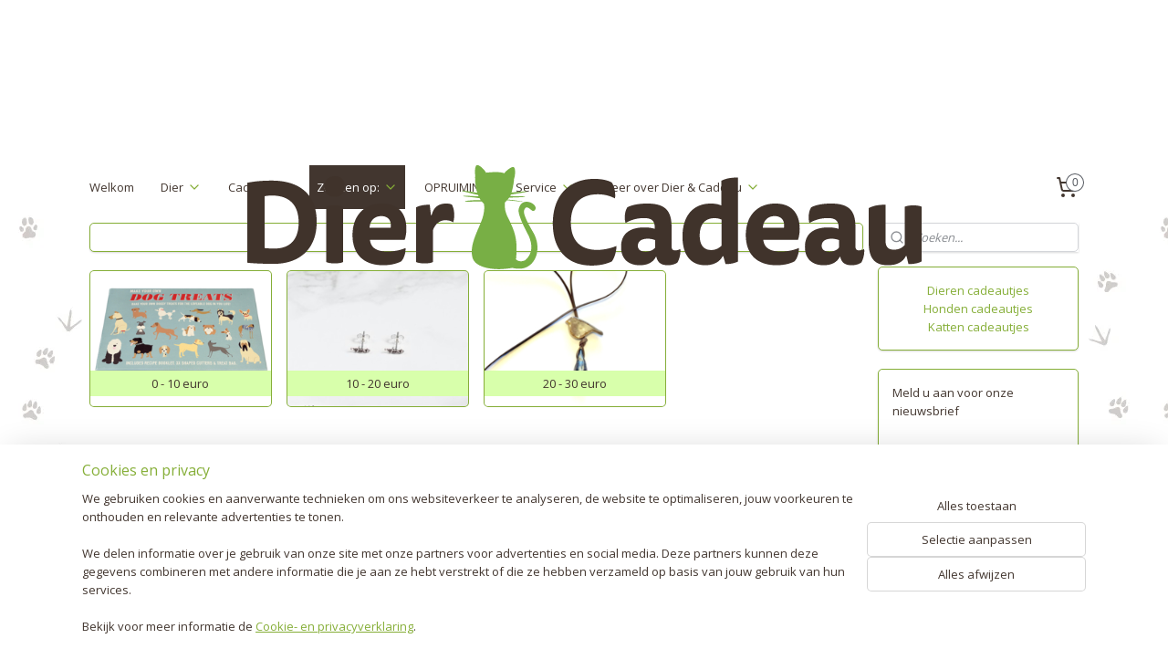

--- FILE ---
content_type: text/html; charset=UTF-8
request_url: https://www.dier-cadeau.nl/c-5806112/prijs/
body_size: 16202
content:
<!DOCTYPE html>
<!--[if lt IE 7]>
<html lang="nl"
      class="no-js lt-ie9 lt-ie8 lt-ie7 secure"> <![endif]-->
<!--[if IE 7]>
<html lang="nl"
      class="no-js lt-ie9 lt-ie8 is-ie7 secure"> <![endif]-->
<!--[if IE 8]>
<html lang="nl"
      class="no-js lt-ie9 is-ie8 secure"> <![endif]-->
<!--[if gt IE 8]><!-->
<html lang="nl" class="no-js secure">
<!--<![endif]-->
<head prefix="og: http://ogp.me/ns#">
    <meta http-equiv="Content-Type" content="text/html; charset=UTF-8"/>

    <title>Prijs | Dier &amp; Cadeau</title>
    <meta name="robots" content="noarchive"/>
    <meta name="robots" content="index,follow,noodp,noydir"/>
    
    <meta name="verify-v1" content="PTs5rQ32t0FXZ_zSKgeO1EtN7VQ55437si_RnIpz-Yw"/>
        <meta name="google-site-verification" content="PTs5rQ32t0FXZ_zSKgeO1EtN7VQ55437si_RnIpz-Yw"/>
    <meta name="viewport" content="width=device-width, initial-scale=1.0"/>
    <meta name="revisit-after" content="1 days"/>
    <meta name="generator" content="Mijnwebwinkel"/>
    <meta name="web_author" content="https://www.mijnwebwinkel.nl/"/>

    

    <meta property="og:site_name" content="Dier &amp; Cadeau"/>

    <meta property="og:title" content="Prijs"/>
    <meta property="og:description" content=""/>
    <meta property="og:type" content="website"/>
    <meta property="og:url" content="https://www.dier-cadeau.nl/c-5806112/prijs/"/>

    <link rel="preload" as="style" href="https://static.myonlinestore.eu/assets/../js/fancybox/jquery.fancybox.css?20260114074236"
          onload="this.onload=null;this.rel='stylesheet'">
    <noscript>
        <link rel="stylesheet" href="https://static.myonlinestore.eu/assets/../js/fancybox/jquery.fancybox.css?20260114074236">
    </noscript>

    <link rel="stylesheet" type="text/css" href="https://asset.myonlinestore.eu/8SLpMwK1L3iL2h149zzCrBBWwj44DY9.css"/>

    <link rel="preload" as="style" href="https://static.myonlinestore.eu/assets/../fonts/fontawesome-6.4.2/css/fontawesome.min.css?20260114074236"
          onload="this.onload=null;this.rel='stylesheet'">
    <link rel="preload" as="style" href="https://static.myonlinestore.eu/assets/../fonts/fontawesome-6.4.2/css/solid.min.css?20260114074236"
          onload="this.onload=null;this.rel='stylesheet'">
    <link rel="preload" as="style" href="https://static.myonlinestore.eu/assets/../fonts/fontawesome-6.4.2/css/brands.min.css?20260114074236"
          onload="this.onload=null;this.rel='stylesheet'">
    <link rel="preload" as="style" href="https://static.myonlinestore.eu/assets/../fonts/fontawesome-6.4.2/css/v4-shims.min.css?20260114074236"
          onload="this.onload=null;this.rel='stylesheet'">
    <noscript>
        <link rel="stylesheet" href="https://static.myonlinestore.eu/assets/../fonts/font-awesome-4.1.0/css/font-awesome.4.1.0.min.css?20260114074236">
    </noscript>

    <link rel="preconnect" href="https://static.myonlinestore.eu/" crossorigin />
    <link rel="dns-prefetch" href="https://static.myonlinestore.eu/" />
    <link rel="preconnect" href="https://cdn.myonlinestore.eu" crossorigin />
    <link rel="dns-prefetch" href="https://cdn.myonlinestore.eu" />

    <script type="text/javascript" src="https://static.myonlinestore.eu/assets/../js/modernizr.js?20260114074236"></script>
        
    <link rel="canonical" href="https://www.dier-cadeau.nl/c-5806112/prijs/"/>
    <link rel="icon" type="image/x-icon" href="https://cdn.myonlinestore.eu/948b36b3-6be1-11e9-a722-44a8421b9960/favicon.ico?t=1768760691"
              />
    <script>
        var _rollbarConfig = {
        accessToken: 'd57a2075769e4401ab611d78421f1c89',
        captureUncaught: false,
        captureUnhandledRejections: false,
        verbose: false,
        payload: {
            environment: 'prod',
            person: {
                id: 441595,
            },
            ignoredMessages: [
                'request aborted',
                'network error',
                'timeout'
            ]
        },
        reportLevel: 'error'
    };
    // Rollbar Snippet
    !function(r){var e={};function o(n){if(e[n])return e[n].exports;var t=e[n]={i:n,l:!1,exports:{}};return r[n].call(t.exports,t,t.exports,o),t.l=!0,t.exports}o.m=r,o.c=e,o.d=function(r,e,n){o.o(r,e)||Object.defineProperty(r,e,{enumerable:!0,get:n})},o.r=function(r){"undefined"!=typeof Symbol&&Symbol.toStringTag&&Object.defineProperty(r,Symbol.toStringTag,{value:"Module"}),Object.defineProperty(r,"__esModule",{value:!0})},o.t=function(r,e){if(1&e&&(r=o(r)),8&e)return r;if(4&e&&"object"==typeof r&&r&&r.__esModule)return r;var n=Object.create(null);if(o.r(n),Object.defineProperty(n,"default",{enumerable:!0,value:r}),2&e&&"string"!=typeof r)for(var t in r)o.d(n,t,function(e){return r[e]}.bind(null,t));return n},o.n=function(r){var e=r&&r.__esModule?function(){return r.default}:function(){return r};return o.d(e,"a",e),e},o.o=function(r,e){return Object.prototype.hasOwnProperty.call(r,e)},o.p="",o(o.s=0)}([function(r,e,o){var n=o(1),t=o(4);_rollbarConfig=_rollbarConfig||{},_rollbarConfig.rollbarJsUrl=_rollbarConfig.rollbarJsUrl||"https://cdnjs.cloudflare.com/ajax/libs/rollbar.js/2.14.4/rollbar.min.js",_rollbarConfig.async=void 0===_rollbarConfig.async||_rollbarConfig.async;var a=n.setupShim(window,_rollbarConfig),l=t(_rollbarConfig);window.rollbar=n.Rollbar,a.loadFull(window,document,!_rollbarConfig.async,_rollbarConfig,l)},function(r,e,o){var n=o(2);function t(r){return function(){try{return r.apply(this,arguments)}catch(r){try{console.error("[Rollbar]: Internal error",r)}catch(r){}}}}var a=0;function l(r,e){this.options=r,this._rollbarOldOnError=null;var o=a++;this.shimId=function(){return o},"undefined"!=typeof window&&window._rollbarShims&&(window._rollbarShims[o]={handler:e,messages:[]})}var i=o(3),s=function(r,e){return new l(r,e)},d=function(r){return new i(s,r)};function c(r){return t(function(){var e=Array.prototype.slice.call(arguments,0),o={shim:this,method:r,args:e,ts:new Date};window._rollbarShims[this.shimId()].messages.push(o)})}l.prototype.loadFull=function(r,e,o,n,a){var l=!1,i=e.createElement("script"),s=e.getElementsByTagName("script")[0],d=s.parentNode;i.crossOrigin="",i.src=n.rollbarJsUrl,o||(i.async=!0),i.onload=i.onreadystatechange=t(function(){if(!(l||this.readyState&&"loaded"!==this.readyState&&"complete"!==this.readyState)){i.onload=i.onreadystatechange=null;try{d.removeChild(i)}catch(r){}l=!0,function(){var e;if(void 0===r._rollbarDidLoad){e=new Error("rollbar.js did not load");for(var o,n,t,l,i=0;o=r._rollbarShims[i++];)for(o=o.messages||[];n=o.shift();)for(t=n.args||[],i=0;i<t.length;++i)if("function"==typeof(l=t[i])){l(e);break}}"function"==typeof a&&a(e)}()}}),d.insertBefore(i,s)},l.prototype.wrap=function(r,e,o){try{var n;if(n="function"==typeof e?e:function(){return e||{}},"function"!=typeof r)return r;if(r._isWrap)return r;if(!r._rollbar_wrapped&&(r._rollbar_wrapped=function(){o&&"function"==typeof o&&o.apply(this,arguments);try{return r.apply(this,arguments)}catch(o){var e=o;throw e&&("string"==typeof e&&(e=new String(e)),e._rollbarContext=n()||{},e._rollbarContext._wrappedSource=r.toString(),window._rollbarWrappedError=e),e}},r._rollbar_wrapped._isWrap=!0,r.hasOwnProperty))for(var t in r)r.hasOwnProperty(t)&&(r._rollbar_wrapped[t]=r[t]);return r._rollbar_wrapped}catch(e){return r}};for(var p="log,debug,info,warn,warning,error,critical,global,configure,handleUncaughtException,handleAnonymousErrors,handleUnhandledRejection,captureEvent,captureDomContentLoaded,captureLoad".split(","),u=0;u<p.length;++u)l.prototype[p[u]]=c(p[u]);r.exports={setupShim:function(r,e){if(r){var o=e.globalAlias||"Rollbar";if("object"==typeof r[o])return r[o];r._rollbarShims={},r._rollbarWrappedError=null;var a=new d(e);return t(function(){e.captureUncaught&&(a._rollbarOldOnError=r.onerror,n.captureUncaughtExceptions(r,a,!0),e.wrapGlobalEventHandlers&&n.wrapGlobals(r,a,!0)),e.captureUnhandledRejections&&n.captureUnhandledRejections(r,a,!0);var t=e.autoInstrument;return!1!==e.enabled&&(void 0===t||!0===t||"object"==typeof t&&t.network)&&r.addEventListener&&(r.addEventListener("load",a.captureLoad.bind(a)),r.addEventListener("DOMContentLoaded",a.captureDomContentLoaded.bind(a))),r[o]=a,a})()}},Rollbar:d}},function(r,e){function o(r,e,o){if(e.hasOwnProperty&&e.hasOwnProperty("addEventListener")){for(var n=e.addEventListener;n._rollbarOldAdd&&n.belongsToShim;)n=n._rollbarOldAdd;var t=function(e,o,t){n.call(this,e,r.wrap(o),t)};t._rollbarOldAdd=n,t.belongsToShim=o,e.addEventListener=t;for(var a=e.removeEventListener;a._rollbarOldRemove&&a.belongsToShim;)a=a._rollbarOldRemove;var l=function(r,e,o){a.call(this,r,e&&e._rollbar_wrapped||e,o)};l._rollbarOldRemove=a,l.belongsToShim=o,e.removeEventListener=l}}r.exports={captureUncaughtExceptions:function(r,e,o){if(r){var n;if("function"==typeof e._rollbarOldOnError)n=e._rollbarOldOnError;else if(r.onerror){for(n=r.onerror;n._rollbarOldOnError;)n=n._rollbarOldOnError;e._rollbarOldOnError=n}e.handleAnonymousErrors();var t=function(){var o=Array.prototype.slice.call(arguments,0);!function(r,e,o,n){r._rollbarWrappedError&&(n[4]||(n[4]=r._rollbarWrappedError),n[5]||(n[5]=r._rollbarWrappedError._rollbarContext),r._rollbarWrappedError=null);var t=e.handleUncaughtException.apply(e,n);o&&o.apply(r,n),"anonymous"===t&&(e.anonymousErrorsPending+=1)}(r,e,n,o)};o&&(t._rollbarOldOnError=n),r.onerror=t}},captureUnhandledRejections:function(r,e,o){if(r){"function"==typeof r._rollbarURH&&r._rollbarURH.belongsToShim&&r.removeEventListener("unhandledrejection",r._rollbarURH);var n=function(r){var o,n,t;try{o=r.reason}catch(r){o=void 0}try{n=r.promise}catch(r){n="[unhandledrejection] error getting `promise` from event"}try{t=r.detail,!o&&t&&(o=t.reason,n=t.promise)}catch(r){}o||(o="[unhandledrejection] error getting `reason` from event"),e&&e.handleUnhandledRejection&&e.handleUnhandledRejection(o,n)};n.belongsToShim=o,r._rollbarURH=n,r.addEventListener("unhandledrejection",n)}},wrapGlobals:function(r,e,n){if(r){var t,a,l="EventTarget,Window,Node,ApplicationCache,AudioTrackList,ChannelMergerNode,CryptoOperation,EventSource,FileReader,HTMLUnknownElement,IDBDatabase,IDBRequest,IDBTransaction,KeyOperation,MediaController,MessagePort,ModalWindow,Notification,SVGElementInstance,Screen,TextTrack,TextTrackCue,TextTrackList,WebSocket,WebSocketWorker,Worker,XMLHttpRequest,XMLHttpRequestEventTarget,XMLHttpRequestUpload".split(",");for(t=0;t<l.length;++t)r[a=l[t]]&&r[a].prototype&&o(e,r[a].prototype,n)}}}},function(r,e){function o(r,e){this.impl=r(e,this),this.options=e,function(r){for(var e=function(r){return function(){var e=Array.prototype.slice.call(arguments,0);if(this.impl[r])return this.impl[r].apply(this.impl,e)}},o="log,debug,info,warn,warning,error,critical,global,configure,handleUncaughtException,handleAnonymousErrors,handleUnhandledRejection,_createItem,wrap,loadFull,shimId,captureEvent,captureDomContentLoaded,captureLoad".split(","),n=0;n<o.length;n++)r[o[n]]=e(o[n])}(o.prototype)}o.prototype._swapAndProcessMessages=function(r,e){var o,n,t;for(this.impl=r(this.options);o=e.shift();)n=o.method,t=o.args,this[n]&&"function"==typeof this[n]&&("captureDomContentLoaded"===n||"captureLoad"===n?this[n].apply(this,[t[0],o.ts]):this[n].apply(this,t));return this},r.exports=o},function(r,e){r.exports=function(r){return function(e){if(!e&&!window._rollbarInitialized){for(var o,n,t=(r=r||{}).globalAlias||"Rollbar",a=window.rollbar,l=function(r){return new a(r)},i=0;o=window._rollbarShims[i++];)n||(n=o.handler),o.handler._swapAndProcessMessages(l,o.messages);window[t]=n,window._rollbarInitialized=!0}}}}]);
    // End Rollbar Snippet
    </script>
    <script defer type="text/javascript" src="https://static.myonlinestore.eu/assets/../js/jquery.min.js?20260114074236"></script><script defer type="text/javascript" src="https://static.myonlinestore.eu/assets/../js/mww/shop.js?20260114074236"></script><script defer type="text/javascript" src="https://static.myonlinestore.eu/assets/../js/mww/shop/category.js?20260114074236"></script><script defer type="text/javascript" src="https://static.myonlinestore.eu/assets/../js/fancybox/jquery.fancybox.pack.js?20260114074236"></script><script defer type="text/javascript" src="https://static.myonlinestore.eu/assets/../js/fancybox/jquery.fancybox-thumbs.js?20260114074236"></script><script defer type="text/javascript" src="https://static.myonlinestore.eu/assets/../js/mww/image.js?20260114074236"></script><script defer type="text/javascript" src="https://static.myonlinestore.eu/assets/../js/mww/navigation.js?20260114074236"></script><script defer type="text/javascript" src="https://static.myonlinestore.eu/assets/../js/delay.js?20260114074236"></script><script defer type="text/javascript" src="https://static.myonlinestore.eu/assets/../js/mww/ajax.js?20260114074236"></script><script defer type="text/javascript" src="https://static.myonlinestore.eu/assets/../js/foundation/foundation.min.js?20260114074236"></script><script defer type="text/javascript" src="https://static.myonlinestore.eu/assets/../js/foundation/foundation/foundation.topbar.js?20260114074236"></script><script defer type="text/javascript" src="https://static.myonlinestore.eu/assets/../js/foundation/foundation/foundation.tooltip.js?20260114074236"></script><script defer type="text/javascript" src="https://static.myonlinestore.eu/assets/../js/mww/deferred.js?20260114074236"></script>
        <script src="https://static.myonlinestore.eu/assets/webpack/bootstrapper.ce10832e.js"></script>
    
    <script src="https://static.myonlinestore.eu/assets/webpack/vendor.85ea91e8.js" defer></script><script src="https://static.myonlinestore.eu/assets/webpack/main.c5872b2c.js" defer></script>
    
    <script src="https://static.myonlinestore.eu/assets/webpack/webcomponents.377dc92a.js" defer></script>
    
    <script src="https://static.myonlinestore.eu/assets/webpack/render.8395a26c.js" defer></script>

    <script>
        window.bootstrapper.add(new Strap('marketingScripts', []));
    </script>
        <script>
  window.dataLayer = window.dataLayer || [];

  function gtag() {
    dataLayer.push(arguments);
  }

    gtag(
    "consent",
    "default",
    {
      "ad_storage": "denied",
      "ad_user_data": "denied",
      "ad_personalization": "denied",
      "analytics_storage": "denied",
      "security_storage": "granted",
      "personalization_storage": "denied",
      "functionality_storage": "denied",
    }
  );

  gtag("js", new Date());
  gtag("config", 'G-HSRC51ENF9', { "groups": "myonlinestore" });gtag("config", 'G-9PYX588KE3');</script>
<script async src="https://www.googletagmanager.com/gtag/js?id=G-HSRC51ENF9"></script>
        <script>
        
    </script>
        
<script>
    var marketingStrapId = 'marketingScripts'
    var marketingScripts = window.bootstrapper.use(marketingStrapId);

    if (marketingScripts === null) {
        marketingScripts = [];
    }

        marketingScripts.push({
        inline: `!function (f, b, e, v, n, t, s) {
        if (f.fbq) return;
        n = f.fbq = function () {
            n.callMethod ?
                n.callMethod.apply(n, arguments) : n.queue.push(arguments)
        };
        if (!f._fbq) f._fbq = n;
        n.push = n;
        n.loaded = !0;
        n.version = '2.0';
        n.agent = 'plmyonlinestore';
        n.queue = [];
        t = b.createElement(e);
        t.async = !0;
    t.src = v;
    s = b.getElementsByTagName(e)[0];
    s.parentNode.insertBefore(t, s)
    }(window, document, 'script', 'https://connect.facebook.net/en_US/fbevents.js');

    fbq('init', '1201154053966670');
    fbq('track', 'PageView');
    `,
    });
    
    window.bootstrapper.update(new Strap(marketingStrapId, marketingScripts));
</script>
    <noscript>
        <style>ul.products li {
                opacity: 1 !important;
            }</style>
    </noscript>

            <script>
                (function (w, d, s, l, i) {
            w[l] = w[l] || [];
            w[l].push({
                'gtm.start':
                    new Date().getTime(), event: 'gtm.js'
            });
            var f = d.getElementsByTagName(s)[0],
                j = d.createElement(s), dl = l != 'dataLayer' ? '&l=' + l : '';
            j.async = true;
            j.src =
                'https://www.googletagmanager.com/gtm.js?id=' + i + dl;
            f.parentNode.insertBefore(j, f);
        })(window, document, 'script', 'dataLayer', 'GTM-MSQ3L6L');
            </script>

</head>
<body    class="lang-nl_NL layout-width-1100 twoColumn">

    <noscript>
                    <iframe src="https://www.googletagmanager.com/ns.html?id=GTM-MSQ3L6L" height="0" width="0"
                    style="display:none;visibility:hidden"></iframe>
            </noscript>


<header>
    <a tabindex="0" id="skip-link" class="button screen-reader-text" href="#content">Spring naar de hoofdtekst</a>
</header>


<div id="react_element__filter"></div>

<div class="site-container">
    <div class="inner-wrap">
                    <nav class="tab-bar mobile-navigation custom-topbar ">
    <section class="left-button" style="display: none;">
        <a class="mobile-nav-button"
           href="#" data-react-trigger="mobile-navigation-toggle">
                <div   
    aria-hidden role="img"
    class="icon icon--sf-menu
        "
    >
    <svg><use xlink:href="#sf-menu"></use></svg>
    </div>
&#160;
                <span>Menu</span>        </a>
    </section>
    <section class="title-section">
        <span class="title">Dier &amp; Cadeau</span>
    </section>
    <section class="right-button">

                                    
        <a href="/cart/" class="cart-icon hidden">
                <div   
    aria-hidden role="img"
    class="icon icon--sf-shopping-cart
        "
    >
    <svg><use xlink:href="#sf-shopping-cart"></use></svg>
    </div>
            <span class="cart-count" style="display: none"></span>
        </a>
    </section>
</nav>
        
        
        <div class="bg-container custom-css-container"             data-active-language="nl"
            data-current-date="18-01-2026"
            data-category-id="5806112"
            data-article-id="unknown"
            data-article-category-id="unknown"
            data-article-name="unknown"
        >
            <noscript class="no-js-message">
                <div class="inner">
                    Javascript is uitgeschakeld.


Zonder Javascript is het niet mogelijk bestellingen te plaatsen in deze webwinkel en zijn een aantal functionaliteiten niet beschikbaar.
                </div>
            </noscript>

            <div id="header">
                <div id="react_root"><!-- --></div>
                <div
                    class="header-bar-top">
                                                
<div class="row header-bar-inner" data-bar-position="top" data-options="sticky_on: [medium, large]; is_hover: true; scrolltop: true;" data-topbar>
    <section class="top-bar-section">
            </section>
</div>

                                    </div>

                

        
                
            

<sf-header-image
    class="web-component"
    header-element-height="133px"
    align="center"
    store-name="Dier &amp; Cadeau"
    store-url="https://www.dier-cadeau.nl/"
    background-image-url=""
    mobile-background-image-url=""
    logo-custom-width=""
    logo-custom-height=""
    page-column-width="1100"
    style="
        height: 133px;

        --background-color: #FFFFFF;
        --background-height: 133px;
        --background-aspect-ratio: 1;
        --scaling-background-aspect-ratio: 2.75;
        --mobile-background-height: 0px;
        --mobile-background-aspect-ratio: 1;
        --color: #12465C;
        --logo-custom-width: auto;
        --logo-custom-height: auto;
        --logo-aspect-ratio: 5.5563909774436
        ">
            <a href="https://www.dier-cadeau.nl/" slot="logo" style="max-height: 100%;">
            <img
                src="https://cdn.myonlinestore.eu/948b36b3-6be1-11e9-a722-44a8421b9960/logo_large.png?t=1768760691"
                alt="Dier &amp; Cadeau"
                style="
                    width: 739px;
                    height: 100%;
                    display: block;
                    max-height: 400px;
                    "
            />
        </a>
    </sf-header-image>
                <div class="header-bar-bottom">
                                                
<div class="row header-bar-inner" data-bar-position="header" data-options="sticky_on: [medium, large]; is_hover: true; scrolltop: true;" data-topbar>
    <section class="top-bar-section">
                                    <nav class="module-container navigation  align-left">
                    <ul>
                            




<li class="">
            <a href="https://www.dier-cadeau.nl/" class="no_underline">
            Welkom
                    </a>

                                </li>
    



    
<li class="divider">
            <hr>
    </li>
    

    


<li class="has-dropdown">
            <a href="https://www.dier-cadeau.nl/c-4138391/dier/" class="no_underline">
            Dier
                                                <div aria-hidden role="img" class="icon"><svg><use xlink:href="#sf-chevron-down"></use></svg></div>
                                    </a>

                                    <ul class="dropdown">
                        

    


<li class="has-dropdown">
            <a href="https://www.dier-cadeau.nl/c-4146466/hond/" class="no_underline">
            Hond
                                                <div aria-hidden role="img" class="icon sub-item"><svg><use xlink:href="#sf-chevron-right"></use></svg></div>
                                    </a>

                                    <ul class="dropdown">
                        

    


<li class="has-dropdown">
            <a href="https://www.dier-cadeau.nl/c-7340581/eten/" class="no_underline">
            Eten
                                                <div aria-hidden role="img" class="icon sub-item"><svg><use xlink:href="#sf-chevron-right"></use></svg></div>
                                    </a>

                                    <ul class="dropdown">
                        




<li class="">
            <a href="https://www.dier-cadeau.nl/c-7340596/voer-waterbakken/" class="no_underline">
            Voer-/waterbakken
                    </a>

                                </li>
    




<li class="">
            <a href="https://www.dier-cadeau.nl/c-7340599/likmatten/" class="no_underline">
            Likmatten
                    </a>

                                </li>
    




<li class="">
            <a href="https://www.dier-cadeau.nl/c-7340602/snacks/" class="no_underline">
            Snacks
                    </a>

                                </li>
                </ul>
                        </li>
    




<li class="">
            <a href="https://www.dier-cadeau.nl/c-7340584/slapen/" class="no_underline">
            Slapen
                    </a>

                                </li>
    




<li class="">
            <a href="https://www.dier-cadeau.nl/c-7340587/spelen/" class="no_underline">
            Spelen
                    </a>

                                </li>
    




<li class="">
            <a href="https://www.dier-cadeau.nl/c-7340590/verzorgen/" class="no_underline">
            Verzorgen
                    </a>

                                </li>
    




<li class="">
            <a href="https://www.dier-cadeau.nl/c-7340593/wandelen/" class="no_underline">
            Wandelen
                    </a>

                                </li>
                </ul>
                        </li>
    

    


<li class="has-dropdown">
            <a href="https://www.dier-cadeau.nl/c-4146469/kat/" class="no_underline">
            Kat
                                                <div aria-hidden role="img" class="icon sub-item"><svg><use xlink:href="#sf-chevron-right"></use></svg></div>
                                    </a>

                                    <ul class="dropdown">
                        

    


<li class="has-dropdown">
            <a href="https://www.dier-cadeau.nl/c-7298306/speelgoed-voor-de-kat/" class="no_underline">
            Speelgoed voor de kat
                                                <div aria-hidden role="img" class="icon sub-item"><svg><use xlink:href="#sf-chevron-right"></use></svg></div>
                                    </a>

                                    <ul class="dropdown">
                        




<li class="">
            <a href="https://www.dier-cadeau.nl/c-7358303/denkspellen/" class="no_underline">
            Denkspellen
                    </a>

                                </li>
                </ul>
                        </li>
                </ul>
                        </li>
    




<li class="">
            <a href="https://www.dier-cadeau.nl/c-4146470/konijn-knaagdier/" class="no_underline">
            Konijn &amp; Knaagdier
                    </a>

                                </li>
                </ul>
                        </li>
    



    
<li class="divider">
            <hr>
    </li>
    

    


<li class="has-dropdown">
            <a href="https://www.dier-cadeau.nl/c-4141003/cadeau/" class="no_underline">
            Cadeau
                                                <div aria-hidden role="img" class="icon"><svg><use xlink:href="#sf-chevron-down"></use></svg></div>
                                    </a>

                                    <ul class="dropdown">
                        




<li class="">
            <a href="https://www.dier-cadeau.nl/c-5011776/accessoires/" class="no_underline">
            Accessoires
                    </a>

                                </li>
    




<li class="">
            <a href="https://www.dier-cadeau.nl/c-4954135/handgemaakt/" class="no_underline">
            Handgemaakt
                    </a>

                                </li>
    

    


<li class="has-dropdown">
            <a href="https://www.dier-cadeau.nl/c-4286723/kinderen/" class="no_underline">
            Kinderen
                                                <div aria-hidden role="img" class="icon sub-item"><svg><use xlink:href="#sf-chevron-right"></use></svg></div>
                                    </a>

                                    <ul class="dropdown">
                        




<li class="">
            <a href="https://www.dier-cadeau.nl/c-6496878/baby-s/" class="no_underline">
            Baby&#039;s
                    </a>

                                </li>
    




<li class="">
            <a href="https://www.dier-cadeau.nl/c-7706431/knuffels/" class="no_underline">
            Knuffels
                    </a>

                                </li>
                </ul>
                        </li>
    




<li class="">
            <a href="https://www.dier-cadeau.nl/c-7270041/kleding/" class="no_underline">
            Kleding
                    </a>

                                </li>
    




<li class="">
            <a href="https://www.dier-cadeau.nl/c-4157492/koken-tafelen/" class="no_underline">
            Koken &amp; Tafelen
                    </a>

                                </li>
    

    


<li class="has-dropdown">
            <a href="https://www.dier-cadeau.nl/c-4954596/sokken/" class="no_underline">
            Sokken
                                                <div aria-hidden role="img" class="icon sub-item"><svg><use xlink:href="#sf-chevron-right"></use></svg></div>
                                    </a>

                                    <ul class="dropdown">
                        




<li class="">
            <a href="https://www.dier-cadeau.nl/c-6401695/damessokken/" class="no_underline">
            Damessokken
                    </a>

                                </li>
    




<li class="">
            <a href="https://www.dier-cadeau.nl/c-6401698/herensokken/" class="no_underline">
            Herensokken
                    </a>

                                </li>
    




<li class="">
            <a href="https://www.dier-cadeau.nl/c-6401701/kindersokken/" class="no_underline">
            Kindersokken
                    </a>

                                </li>
                </ul>
                        </li>
    




<li class="">
            <a href="https://www.dier-cadeau.nl/c-4957050/spellen-puzzels/" class="no_underline">
            Spellen &amp; puzzels
                    </a>

                                </li>
    




<li class="">
            <a href="https://www.dier-cadeau.nl/c-7433847/stationary/" class="no_underline">
            Stationary
                    </a>

                                </li>
    




<li class="">
            <a href="https://www.dier-cadeau.nl/c-4317847/tassen/" class="no_underline">
            Tassen
                    </a>

                                </li>
    




<li class="">
            <a href="https://www.dier-cadeau.nl/c-5806109/thee/" class="no_underline">
            Thee
                    </a>

                                </li>
    




<li class="">
            <a href="https://www.dier-cadeau.nl/c-5806110/wellness/" class="no_underline">
            Wellness
                    </a>

                                </li>
    




<li class="">
            <a href="https://www.dier-cadeau.nl/c-4157491/wonen/" class="no_underline">
            Wonen
                    </a>

                                </li>
                </ul>
                        </li>
    



    
<li class="divider">
            <hr>
    </li>
    

    
    

<li class="has-dropdown active">
            <a href="https://www.dier-cadeau.nl/c-5806111/zoeken-op/" class="no_underline">
            Zoeken op:
                                                <div aria-hidden role="img" class="icon"><svg><use xlink:href="#sf-chevron-down"></use></svg></div>
                                    </a>

                                    <ul class="dropdown">
                        

    
    

<li class="has-dropdown active">
            <a href="https://www.dier-cadeau.nl/c-5806112/prijs/" class="no_underline">
            Prijs
                                                <div aria-hidden role="img" class="icon sub-item"><svg><use xlink:href="#sf-chevron-right"></use></svg></div>
                                    </a>

                                    <ul class="dropdown">
                        




<li class="">
            <a href="https://www.dier-cadeau.nl/c-5806121/0-10-euro/" class="no_underline">
            0 - 10 euro
                    </a>

                                </li>
    




<li class="">
            <a href="https://www.dier-cadeau.nl/c-5806122/10-20-euro/" class="no_underline">
            10 - 20 euro
                    </a>

                                </li>
    




<li class="">
            <a href="https://www.dier-cadeau.nl/c-5806123/20-30-euro/" class="no_underline">
            20 - 30 euro
                    </a>

                                </li>
                </ul>
                        </li>
    

    


<li class="has-dropdown">
            <a href="https://www.dier-cadeau.nl/c-5806114/thema/" class="no_underline">
            Thema
                                                <div aria-hidden role="img" class="icon sub-item"><svg><use xlink:href="#sf-chevron-right"></use></svg></div>
                                    </a>

                                    <ul class="dropdown">
                        




<li class="">
            <a href="https://www.dier-cadeau.nl/c-6496866/kraamcadeaus/" class="no_underline">
            Kraamcadeaus
                    </a>

                                </li>
                </ul>
                        </li>
    

    


<li class="has-dropdown">
            <a href="https://www.dier-cadeau.nl/c-5806120/diersoort/" class="no_underline">
            Diersoort
                                                <div aria-hidden role="img" class="icon sub-item"><svg><use xlink:href="#sf-chevron-right"></use></svg></div>
                                    </a>

                                    <ul class="dropdown">
                        




<li class="">
            <a href="https://www.dier-cadeau.nl/c-5806124/hond/" class="no_underline">
            Hond
                    </a>

                                </li>
    




<li class="">
            <a href="https://www.dier-cadeau.nl/c-5806125/kat/" class="no_underline">
            Kat
                    </a>

                                </li>
    




<li class="">
            <a href="https://www.dier-cadeau.nl/c-5806126/konijn-knaagdier/" class="no_underline">
            Konijn &amp; knaagdier
                    </a>

                                </li>
    




<li class="">
            <a href="https://www.dier-cadeau.nl/c-5806127/vogel/" class="no_underline">
            Vogel
                    </a>

                                </li>
    




<li class="">
            <a href="https://www.dier-cadeau.nl/c-5806128/reptiel/" class="no_underline">
            Reptiel
                    </a>

                                </li>
    




<li class="">
            <a href="https://www.dier-cadeau.nl/c-5806129/wildlife/" class="no_underline">
            Wildlife
                    </a>

                                </li>
                </ul>
                        </li>
    

    


<li class="has-dropdown">
            <a href="https://www.dier-cadeau.nl/c-5806115/mooie-bijzonderheden/" class="no_underline">
            Mooie bijzonderheden
                                                <div aria-hidden role="img" class="icon sub-item"><svg><use xlink:href="#sf-chevron-right"></use></svg></div>
                                    </a>

                                    <ul class="dropdown">
                        




<li class="">
            <a href="https://www.dier-cadeau.nl/c-5806116/diervriendelijk/" class="no_underline">
            Diervriendelijk
                    </a>

                                </li>
    




<li class="">
            <a href="https://www.dier-cadeau.nl/c-5806117/milieuvriendelijk/" class="no_underline">
            Milieuvriendelijk
                    </a>

                                </li>
    




<li class="">
            <a href="https://www.dier-cadeau.nl/c-5806118/lokale-productie/" class="no_underline">
            Lokale productie
                    </a>

                                </li>
    




<li class="">
            <a href="https://www.dier-cadeau.nl/c-5806119/fair-trade/" class="no_underline">
            Fair trade
                    </a>

                                </li>
                </ul>
                        </li>
                </ul>
                        </li>
    



    
<li class="divider">
            <hr>
    </li>
    




<li class="">
            <a href="https://www.dier-cadeau.nl/c-5432344/opruiming/" class="no_underline">
            OPRUIMING
                    </a>

                                </li>
    



    
<li class="divider">
            <hr>
    </li>
    

    


<li class="has-dropdown">
            <a href="https://www.dier-cadeau.nl/c-4138392/service/" class="no_underline">
            Service
                                                <div aria-hidden role="img" class="icon"><svg><use xlink:href="#sf-chevron-down"></use></svg></div>
                                    </a>

                                    <ul class="dropdown">
                        




<li class="">
            <a href="https://www.dier-cadeau.nl/c-4146751/verzenden-betalen/" class="no_underline">
            Verzenden &amp; Betalen
                    </a>

                                </li>
    




<li class="">
            <a href="https://www.dier-cadeau.nl/c-5013227/inpakservice/" class="no_underline">
            Inpakservice
                    </a>

                                </li>
    




<li class="">
            <a href="https://www.dier-cadeau.nl/c-4146752/retourneren/" class="no_underline">
            Retourneren
                    </a>

                                </li>
    




<li class="">
            <a href="https://www.dier-cadeau.nl/c-5011656/garantie-en-klachten/" class="no_underline">
            Garantie en klachten
                    </a>

                                </li>
    




<li class="">
            <a href="https://www.dier-cadeau.nl/c-5011739/privacy/" class="no_underline">
            Privacy
                    </a>

                                </li>
    




<li class="">
            <a href="https://www.dier-cadeau.nl/c-4146756/algemene-voorwaarden/" class="no_underline">
            Algemene voorwaarden
                    </a>

                                </li>
                </ul>
                        </li>
    



    
<li class="divider">
            <hr>
    </li>
    

    


<li class="has-dropdown">
            <a href="https://www.dier-cadeau.nl/c-4146467/meer-over-dier-cadeau/" class="no_underline">
            Meer over Dier &amp; Cadeau
                                                <div aria-hidden role="img" class="icon"><svg><use xlink:href="#sf-chevron-down"></use></svg></div>
                                    </a>

                                    <ul class="dropdown">
                        




<li class="">
            <a href="https://www.dier-cadeau.nl/c-4157497/dier-cadeau/" class="no_underline">
            Dier &amp; Cadeau
                    </a>

                                </li>
    

    


<li class="has-dropdown">
            <a href="https://www.dier-cadeau.nl/c-4157499/onze-merken/" class="no_underline">
            Onze merken
                                                <div aria-hidden role="img" class="icon sub-item"><svg><use xlink:href="#sf-chevron-right"></use></svg></div>
                                    </a>

                                    <ul class="dropdown">
                        




<li class="">
            <a href="https://www.dier-cadeau.nl/c-7415573/beyoona/" class="no_underline">
            Beyoona
                    </a>

                                </li>
    




<li class="">
            <a href="https://www.dier-cadeau.nl/c-6982697/bobba-bars/" class="no_underline">
            Bobba Bars
                    </a>

                                </li>
    




<li class="">
            <a href="https://www.dier-cadeau.nl/c-7646416/cooper-quint/" class="no_underline">
            Cooper &amp; Quint
                    </a>

                                </li>
    




<li class="">
            <a href="https://www.dier-cadeau.nl/c-7630820/field-fur-gifts/" class="no_underline">
            Field &amp; Fur Gifts
                    </a>

                                </li>
    




<li class="">
            <a href="https://www.dier-cadeau.nl/c-7341484/kaafjes/" class="no_underline">
            Kaafjes
                    </a>

                                </li>
    




<li class="">
            <a href="https://www.dier-cadeau.nl/c-7453398/kunstboer/" class="no_underline">
            Kunstboer
                    </a>

                                </li>
    




<li class="">
            <a href="https://www.dier-cadeau.nl/c-6875573/maurette/" class="no_underline">
            Maurette
                    </a>

                                </li>
    




<li class="">
            <a href="https://www.dier-cadeau.nl/c-6559014/pino/" class="no_underline">
            Pino
                    </a>

                                </li>
    




<li class="">
            <a href="https://www.dier-cadeau.nl/c-6844658/pintu/" class="no_underline">
            Pintu
                    </a>

                                </li>
    

    


<li class="has-dropdown">
            <a href="https://www.dier-cadeau.nl/c-6578520/sock-my-feet/" class="no_underline">
            Sock My Feet
                                                <div aria-hidden role="img" class="icon sub-item"><svg><use xlink:href="#sf-chevron-right"></use></svg></div>
                                    </a>

                                    <ul class="dropdown">
                        




<li class="">
            <a href="https://www.dier-cadeau.nl/c-6832127/lente-zomer-2024/" class="no_underline">
            Lente/zomer 2024
                    </a>

                                </li>
    




<li class="">
            <a href="https://www.dier-cadeau.nl/c-6578523/herfst-winter-2023/" class="no_underline">
            Herfst/winter 2023
                    </a>

                                </li>
                </ul>
                        </li>
    




<li class="">
            <a href="https://www.dier-cadeau.nl/c-7411865/spirit-of-wild/" class="no_underline">
            Spirit of Wild
                    </a>

                                </li>
                </ul>
                        </li>
    




<li class="">
            <a href="https://www.dier-cadeau.nl/c-4146753/contact/" class="no_underline">
            Contact
                    </a>

                                </li>
    

    


<li class="has-dropdown">
            <a href="https://www.dier-cadeau.nl/c-7064723/wist-je-dat/" class="no_underline">
            Wist je dat?
                                                <div aria-hidden role="img" class="icon sub-item"><svg><use xlink:href="#sf-chevron-right"></use></svg></div>
                                    </a>

                                    <ul class="dropdown">
                        




<li class="">
            <a href="https://www.dier-cadeau.nl/c-7070081/feestdagen-en-huisdieren/" class="no_underline">
            Feestdagen en huisdieren
                    </a>

                                </li>
                </ul>
                        </li>
    




<li class="">
            <a href="https://www.dier-cadeau.nl/c-6525846/marktprogramma/" class="no_underline">
            Marktprogramma
                    </a>

                                </li>
                </ul>
                        </li>

                    </ul>
                </nav>
                                                <div class="module-container cart align-right">
                    
<div class="header-cart module moduleCartCompact" data-ajax-cart-replace="true" data-productcount="0">
            <a href="/cart/?category_id=5806112" class="foldout-cart">
                <div   
    aria-hidden role="img"
    class="icon icon--sf-shopping-cart
        "
            title="Winkelwagen"
    >
    <svg><use xlink:href="#sf-shopping-cart"></use></svg>
    </div>
            <span class="count">0</span>
        </a>
        <div class="hidden-cart-details">
            <div class="invisible-hover-area">
                <div data-mobile-cart-replace="true" class="cart-details">
                                            <div class="cart-summary">
                            Geen artikelen in winkelwagen.
                        </div>
                                    </div>

                            </div>
        </div>
    </div>

                </div>
                        </section>
</div>

                                    </div>
            </div>

            
            
            <div id="content" class="columncount-2">
                <div class="row">
                                                                                                                            <div class="columns large-11 medium-10" id="centercolumn">
    
    
                                <script>
        window.bootstrapper.add(new Strap('filters', ));
        window.bootstrapper.add(new Strap('criteria', ));
    </script>
    
                        
                        <div class="intro rte_content">
                            
            </div>



    
                    <div class="subnav_before_articles">
                <ul class="subnav badges">
                                                                                        <li>
                        <a href="https://www.dier-cadeau.nl/c-5806121/0-10-euro/" title="0 - 10 euro"
                                                                                                                                                                     class="image" style="background-image: url(https://cdn.myonlinestore.eu/948b36b3-6be1-11e9-a722-44a8421b9960/image/cache/article/3f36544db6e819b9dbd2072c8f1895dcee24373c.jpg?20260114074236);">
                                    <img src="https://cdn.myonlinestore.eu/948b36b3-6be1-11e9-a722-44a8421b9960/image/cache/article/3f36544db6e819b9dbd2072c8f1895dcee24373c.jpg?20260114074236" alt="0 - 10 euro"/>
                                                                                        <span class="title">0 - 10 euro</span>
                        </a>
                    </li>
                                                                                                <li>
                        <a href="https://www.dier-cadeau.nl/c-5806122/10-20-euro/" title="10 - 20 euro"
                                                                                                                                                                     class="image" style="background-image: url(https://cdn.myonlinestore.eu/948b36b3-6be1-11e9-a722-44a8421b9960/image/cache/article/ec31a0b517f0490473230d747c952cfe5de7ee93.jpg?20260114074236);">
                                    <img src="https://cdn.myonlinestore.eu/948b36b3-6be1-11e9-a722-44a8421b9960/image/cache/article/ec31a0b517f0490473230d747c952cfe5de7ee93.jpg?20260114074236" alt="10 - 20 euro"/>
                                                                                        <span class="title">10 - 20 euro</span>
                        </a>
                    </li>
                                                                                                <li>
                        <a href="https://www.dier-cadeau.nl/c-5806123/20-30-euro/" title="20 - 30 euro"
                                                                                                                                                                     class="image" style="background-image: url(https://cdn.myonlinestore.eu/948b36b3-6be1-11e9-a722-44a8421b9960/image/cache/article/8146be6008698633c261e648c42471782d03b397.jpg?20260114074236);">
                                    <img src="https://cdn.myonlinestore.eu/948b36b3-6be1-11e9-a722-44a8421b9960/image/cache/article/8146be6008698633c261e648c42471782d03b397.jpg?20260114074236" alt="20 - 30 euro"/>
                                                                                        <span class="title">20 - 30 euro</span>
                        </a>
                    </li>
                                        </ul>
        </div>
    
        

    
    
            
    </div>
<div class="columns large-3 medium-4" id="rightcolumn">
            <div class="pane paneColumn paneColumnRight">
            <div class="search-block search-column">
    <div class="react_element__searchbox" 
        data-post-url="/search/" 
        data-search-phrase=""></div>
</div>
            <div class="block textarea  textAlignCenter ">
            <h3>De mooiste dierencadeaus</h3>
    
            <h3>Zoeken naar:</h3><p><a target="_self" style="text-decoration:none;" href="https://www.dier-cadeau.nl/c-7692595/dieren-cadeautjes/">Dieren cadeautjes</a><br><a target="_self" style="text-decoration:none;" href="https://www.dier-cadeau.nl/c-7694205/honden-cadeaus/">Honden cadeautjes</a><br><a target="_self" style="text-decoration:none;" href="https://www.dier-cadeau.nl/c-7695020/cadeau-kattenliefhebber/">Katten cadeautjes</a></p>
    </div>

            
<div class="block block-newsletter">
    <h3>Nieuwsbrief</h3>

    <div class="intro-text">
        Meld u aan voor onze nieuwsbrief
    </div>

    <a href="https://www.dier-cadeau.nl/newsletter/" class="btn">Aanmelden</a>
</div>

    </div>

    </div>
                                                                                        </div>
            </div>
        </div>

                    <div id="footer" class="custom-css-container"             data-active-language="nl"
            data-current-date="18-01-2026"
            data-category-id="5806112"
            data-article-id="unknown"
            data-article-category-id="unknown"
            data-article-name="unknown"
        >
                    <div class="pane paneFooter">
        <div class="inner">
            <ul>
                                                        <li><div class="block textarea  textAlignLeft ">
            <h3>Service</h3>
    
            <p><a style="text-decoration:none" href="https://www.dier-cadeau.nl/c-4146751/verzenden-betalen/">Verzenden &amp; Betalen</a></p><p><a style="text-decoration:none;" href="https://www.dier-cadeau.nl/c-4146752/retourneren/">Retourneren</a></p><p><a target="_self" style="text-decoration:none;" href="https://www.dier-cadeau.nl/c-5011656/garantie-en-klachten/">Garantie en klachten</a></p><p><a target="_self" style="text-decoration:none;" href="https://www.dier-cadeau.nl/c-5011739/privacy/">Privacy</a></p><p><a style="text-decoration:none;" href="https://www.dier-cadeau.nl/c-4146756/algemene-voorwaarden/">Algemene voorwaarden</a></p><p><a style="text-decoration:none;" href="https://www.dier-cadeau.nl/c-4146753/contact/">Contact</a></p>
    </div>
</li>
                                                        <li><div class="block textarea  textAlignLeft ">
            <h3>Veilig betalen</h3>
    
            <p><img alt="" width="60" height="36" src="https://cdn.myonlinestore.eu/948b36b3-6be1-11e9-a722-44a8421b9960/images/iDEAL.png" style="border-style:solid; border-width:0px">&nbsp;<img alt="" width="60" height="36" src="https://cdn.myonlinestore.eu/948b36b3-6be1-11e9-a722-44a8421b9960/images/PayPal.png" style="border-style:solid; border-width:0px"></p><p>&nbsp;</p>
    </div>
</li>
                                                        <li><div class="block textarea  textAlignLeft ">
    
            <p><img alt="" width="180" height="125" src="https://cdn.myonlinestore.eu/948b36b3-6be1-11e9-a722-44a8421b9960/images/groep%20dieren%20bruin%20groen.png" style="border-style:solid; border-width:0px; float:left"></p>
    </div>
</li>
                                                        <li><div class="block textarea  textAlignLeft ">
            <h3>Dier &amp; Cadeau</h3>
    
            <p><img alt="" width="13" height="18" src="https://cdn.myonlinestore.eu/948b36b3-6be1-11e9-a722-44a8421b9960/images/Kat%20bruin.png" style="border-style:solid; border-width:0px">&nbsp;Mooi en origineel</p><p><img alt="" width="13" height="18" src="https://cdn.myonlinestore.eu/948b36b3-6be1-11e9-a722-44a8421b9960/images/Kat%20bruin.png" style="border-style:solid; border-width:0px">&nbsp;Leuk om te geven</p><p><img alt="" width="13" height="18" src="https://cdn.myonlinestore.eu/948b36b3-6be1-11e9-a722-44a8421b9960/images/Kat%20bruin.png" style="border-style:solid; border-width:0px">&nbsp;Diervriendelijk</p><p><img alt="" width="13" height="18" src="https://cdn.myonlinestore.eu/948b36b3-6be1-11e9-a722-44a8421b9960/images/Kat%20bruin.png" style="border-style:solid; border-width:0px">&nbsp;Milieuvriendelijk</p>
    </div>
</li>
                                                        <li><div class="block textarea  textAlignLeft ">
            <h3>Volg ons ook op:</h3>
    
            <p><a target="_blank" style="text-decoration:none;" href="https://www.facebook.com/diercadeau/"><img alt="" width="32" height="32" src="https://cdn.myonlinestore.eu/948b36b3-6be1-11e9-a722-44a8421b9960/images/facebook1.png" style="border-style:solid; border-width:0px"></a>&nbsp;<a target="_blank" style="text-decoration:none;" href="https://nl.pinterest.com/diercadeau/"><img alt="" width="32" height="32" src="https://cdn.myonlinestore.eu/948b36b3-6be1-11e9-a722-44a8421b9960/images/pinterest.png" style="border-style:solid; border-width:0px"></a>&nbsp;<a target="_blank" style="text-decoration: none;" href="https://www.instagram.com/diercadeau/"><img alt="" width="32" height="32" src="https://cdn.myonlinestore.eu/948b36b3-6be1-11e9-a722-44a8421b9960/images/instagram.png" style="border-style:solid; border-width:0px"></a></p><h1>&nbsp;</h1>
    </div>
</li>
                            </ul>
        </div>
    </div>

            </div>
                <div id="mwwFooter">
            <div class="row mwwFooter">
                <div class="columns small-14">
                                                                                                                                                © 2017 - 2026 Dier &amp; Cadeau
                        | <a href="https://www.dier-cadeau.nl/sitemap/" class="footer">sitemap</a>
                        | <a href="https://www.dier-cadeau.nl/rss/" class="footer" target="_blank">rss</a>
                                                    | <a href="https://www.mijnwebwinkel.nl/webshop-starten?utm_medium=referral&amp;utm_source=ecommerce_website&amp;utm_campaign=myonlinestore_shops_pro_nl" class="footer" target="_blank">webwinkel beginnen</a>
    -
    powered by <a href="https://www.mijnwebwinkel.nl/?utm_medium=referral&amp;utm_source=ecommerce_website&amp;utm_campaign=myonlinestore_shops_pro_nl" class="footer" target="_blank">Mijnwebwinkel</a>                                                            </div>
            </div>
        </div>
    </div>
</div>

<script>
    window.bootstrapper.add(new Strap('storeNotifications', {
        notifications: [],
    }));

    var storeLocales = [
                'nl_NL',
            ];
    window.bootstrapper.add(new Strap('storeLocales', storeLocales));

    window.bootstrapper.add(new Strap('consentBannerSettings', {"enabled":true,"privacyStatementPageId":5011739,"privacyStatementPageUrl":"https://www.dier-cadeau.nl/c-5011739/privacy/","updatedAt":"2024-04-28T20:42:47+02:00","updatedAtTimestamp":1714329767,"consentTypes":{"required":{"enabled":true,"title":"Noodzakelijk","text":"Cookies en technieken die zijn nodig om de website bruikbaar te maken, zoals het onthouden van je winkelmandje, veilig afrekenen en toegang tot beveiligde gedeelten van de website. Zonder deze cookies kan de website niet naar behoren werken."},"analytical":{"enabled":true,"title":"Statistieken","text":"Cookies en technieken die anoniem gegevens verzamelen en rapporteren over het gebruik van de website, zodat de website geoptimaliseerd kan worden."},"functional":{"enabled":false,"title":"Functioneel","text":"Cookies en technieken die helpen om optionele functionaliteiten aan de website toe te voegen, zoals chatmogelijkheden, het verzamelen van feedback en andere functies van derden."},"marketing":{"enabled":true,"title":"Marketing","text":"Cookies en technieken die worden ingezet om bezoekers gepersonaliseerde en relevante advertenties te kunnen tonen op basis van eerder bezochte pagina’s, en om de effectiviteit van advertentiecampagnes te analyseren."},"personalization":{"enabled":false,"title":"Personalisatie","text":"Cookies en technieken om de vormgeving en inhoud van de website op u aan te passen, zoals de taal of vormgeving van de website."}},"labels":{"banner":{"title":"Cookies en privacy","text":"We gebruiken cookies en aanverwante technieken om ons websiteverkeer te analyseren, de website te optimaliseren, jouw voorkeuren te onthouden en relevante advertenties te tonen.\n\nWe delen informatie over je gebruik van onze site met onze partners voor advertenties en social media. Deze partners kunnen deze gegevens combineren met andere informatie die je aan ze hebt verstrekt of die ze hebben verzameld op basis van jouw gebruik van hun services."},"modal":{"title":"Cookie- en privacyinstellingen","text":"We gebruiken cookies en aanverwante technieken om ons websiteverkeer te analyseren, de website te optimaliseren, jouw voorkeuren te onthouden en relevante advertenties te tonen.\n\nWe delen informatie over je gebruik van onze site met onze partners voor advertenties en social media. Deze partners kunnen deze gegevens combineren met andere informatie die je aan ze hebt verstrekt of die ze hebben verzameld op basis van jouw gebruik van hun services."},"button":{"title":"Cookie- en privacyinstellingen","text":"button_text"}}}));
    window.bootstrapper.add(new Strap('store', {"availableBusinessModels":"ALL","currency":"EUR","currencyDisplayLocale":"nl_NL","discountApplicable":true,"googleTrackingType":"gtag","id":"441595","locale":"nl_NL","loginRequired":false,"roles":[],"storeName":"Dier & Cadeau","uuid":"948b36b3-6be1-11e9-a722-44a8421b9960"}));
    window.bootstrapper.add(new Strap('merchant', { isMerchant: false }));
    window.bootstrapper.add(new Strap('customer', { authorized: false }));

    window.bootstrapper.add(new Strap('layout', {"hideCurrencyValuta":false}));
    window.bootstrapper.add(new Strap('store_layout', { width: 1100 }));
    window.bootstrapper.add(new Strap('theme', {"button_border_radius":5,"button_inactive_background_color":"A7FF91","divider_border_color":"FFFFFF","border_radius":5,"ugly_shadows":true,"flexbox_image_size":"cover","block_background_centercolumn":"FFFFFF","cta_color":"85AE37","hyperlink_color":"85AE37","general_link_hover_color":null,"content_padding":null,"price_color":"42362F","price_font_size":22,"center_short_description":false,"navigation_link_bg_color":"FFFFFF","navigation_link_fg_color":"42362F","navigation_active_bg_color":"42362F","navigation_active_fg_color":"FFFFFF","navigation_arrow_color":"85AE37","navigation_font":"google_Open Sans","navigation_font_size":13,"store_color_head":"#FFFFFF","store_color_head_font":"#12465C","store_color_background_main":"#FFFFFF","store_color_topbar_font":"#42362F","store_color_background":"#FFFFFF","store_color_border":"#85AE37","store_color_block_head":"#85AE37","store_color_block_font":"#FFFFFF","store_color_block_background":"#FFFFFF","store_color_headerbar_font":"#42362F","store_color_headerbar_background":"#FFFFFF","store_font_type":"google_Open Sans","store_header_font_type":"google_Open Sans","store_header_font_size":1,"store_font_size":13,"store_font_color":"#42362F","store_button_color":"#FFFFFF","store_button_font_color":"#42362F","action_price_color":"","article_font_size":18,"store_htags_color":"#85AE37"}));
    window.bootstrapper.add(new Strap('shippingGateway', {"shippingCountries":["NL","BE","DE"]}));

    window.bootstrapper.add(new Strap('commonTranslations', {
        customerSexMale: 'De heer',
        customerSexFemale: 'Mevrouw',
        oopsTryAgain: 'Er ging iets mis, probeer het opnieuw',
        totalsHideTaxSpecs: 'Verberg de btw specificaties',
        totalsShowTaxSpecs: 'Toon de btw specificaties',
        searchInputPlaceholder: 'Zoeken...',
    }));

    window.bootstrapper.add(new Strap('saveForLaterTranslations', {
        saveForLaterSavedLabel: 'Bewaard',
        saveForLaterSavedItemsLabel: 'Bewaarde items',
        saveForLaterTitle: 'Bewaar voor later',
    }));

    window.bootstrapper.add(new Strap('loyaltyTranslations', {
        loyaltyProgramTitle: 'Spaarprogramma',
        loyaltyPointsLabel: 'Spaarpunten',
        loyaltyRewardsLabel: 'beloningen',
    }));

    window.bootstrapper.add(new Strap('saveForLater', {
        enabled: false    }))

    window.bootstrapper.add(new Strap('loyalty', {
        enabled: false
    }))

    window.bootstrapper.add(new Strap('paymentTest', {
        enabled: false,
        stopUrl: "https:\/\/www.dier-cadeau.nl\/nl_NL\/logout\/"
    }));

    window.bootstrapper.add(new Strap('analyticsTracking', {
                gtag: true,
        datalayer: true,
            }));
</script>

<div id="react_element__mobnav"></div>

<script type="text/javascript">
    window.bootstrapper.add(new Strap('mobileNavigation', {
        search_url: 'https://www.dier-cadeau.nl/search/',
        navigation_structure: {
            id: 0,
            parentId: null,
            text: 'root',
            children: [{"id":4138390,"parent_id":4138389,"style":"no_underline","url":"https:\/\/www.dier-cadeau.nl\/","text":"Welkom","active":false},{"id":4141000,"parent_id":4138389,"style":"divider","url":"","text":null,"active":false},{"id":4138391,"parent_id":4138389,"style":"no_underline","url":"https:\/\/www.dier-cadeau.nl\/c-4138391\/dier\/","text":"Dier","active":false,"children":[{"id":4146466,"parent_id":4138391,"style":"no_underline","url":"https:\/\/www.dier-cadeau.nl\/c-4146466\/hond\/","text":"Hond","active":false,"children":[{"id":7340581,"parent_id":4146466,"style":"no_underline","url":"https:\/\/www.dier-cadeau.nl\/c-7340581\/eten\/","text":"Eten","active":false,"children":[{"id":7340596,"parent_id":7340581,"style":"no_underline","url":"https:\/\/www.dier-cadeau.nl\/c-7340596\/voer-waterbakken\/","text":"Voer-\/waterbakken","active":false},{"id":7340599,"parent_id":7340581,"style":"no_underline","url":"https:\/\/www.dier-cadeau.nl\/c-7340599\/likmatten\/","text":"Likmatten","active":false},{"id":7340602,"parent_id":7340581,"style":"no_underline","url":"https:\/\/www.dier-cadeau.nl\/c-7340602\/snacks\/","text":"Snacks","active":false}]},{"id":7340584,"parent_id":4146466,"style":"no_underline","url":"https:\/\/www.dier-cadeau.nl\/c-7340584\/slapen\/","text":"Slapen","active":false},{"id":7340587,"parent_id":4146466,"style":"no_underline","url":"https:\/\/www.dier-cadeau.nl\/c-7340587\/spelen\/","text":"Spelen","active":false},{"id":7340590,"parent_id":4146466,"style":"no_underline","url":"https:\/\/www.dier-cadeau.nl\/c-7340590\/verzorgen\/","text":"Verzorgen","active":false},{"id":7340593,"parent_id":4146466,"style":"no_underline","url":"https:\/\/www.dier-cadeau.nl\/c-7340593\/wandelen\/","text":"Wandelen","active":false}]},{"id":4146469,"parent_id":4138391,"style":"no_underline","url":"https:\/\/www.dier-cadeau.nl\/c-4146469\/kat\/","text":"Kat","active":false,"children":[{"id":7298306,"parent_id":4146469,"style":"no_underline","url":"https:\/\/www.dier-cadeau.nl\/c-7298306\/speelgoed-voor-de-kat\/","text":"Speelgoed voor de kat","active":false,"children":[{"id":7358303,"parent_id":7298306,"style":"no_underline","url":"https:\/\/www.dier-cadeau.nl\/c-7358303\/denkspellen\/","text":"Denkspellen","active":false}]}]},{"id":4146470,"parent_id":4138391,"style":"no_underline","url":"https:\/\/www.dier-cadeau.nl\/c-4146470\/konijn-knaagdier\/","text":"Konijn & Knaagdier","active":false}]},{"id":4141001,"parent_id":4138389,"style":"divider","url":"","text":null,"active":false},{"id":4141003,"parent_id":4138389,"style":"no_underline","url":"https:\/\/www.dier-cadeau.nl\/c-4141003\/cadeau\/","text":"Cadeau","active":false,"children":[{"id":5011776,"parent_id":4141003,"style":"no_underline","url":"https:\/\/www.dier-cadeau.nl\/c-5011776\/accessoires\/","text":"Accessoires","active":false},{"id":4954135,"parent_id":4141003,"style":"no_underline","url":"https:\/\/www.dier-cadeau.nl\/c-4954135\/handgemaakt\/","text":"Handgemaakt","active":false},{"id":4286723,"parent_id":4141003,"style":"no_underline","url":"https:\/\/www.dier-cadeau.nl\/c-4286723\/kinderen\/","text":"Kinderen","active":false,"children":[{"id":6496878,"parent_id":4286723,"style":"no_underline","url":"https:\/\/www.dier-cadeau.nl\/c-6496878\/baby-s\/","text":"Baby's","active":false},{"id":7706431,"parent_id":4286723,"style":"no_underline","url":"https:\/\/www.dier-cadeau.nl\/c-7706431\/knuffels\/","text":"Knuffels","active":false}]},{"id":7270041,"parent_id":4141003,"style":"no_underline","url":"https:\/\/www.dier-cadeau.nl\/c-7270041\/kleding\/","text":"Kleding","active":false},{"id":4157492,"parent_id":4141003,"style":"no_underline","url":"https:\/\/www.dier-cadeau.nl\/c-4157492\/koken-tafelen\/","text":"Koken & Tafelen","active":false},{"id":4954596,"parent_id":4141003,"style":"no_underline","url":"https:\/\/www.dier-cadeau.nl\/c-4954596\/sokken\/","text":"Sokken","active":false,"children":[{"id":6401695,"parent_id":4954596,"style":"no_underline","url":"https:\/\/www.dier-cadeau.nl\/c-6401695\/damessokken\/","text":"Damessokken","active":false},{"id":6401698,"parent_id":4954596,"style":"no_underline","url":"https:\/\/www.dier-cadeau.nl\/c-6401698\/herensokken\/","text":"Herensokken","active":false},{"id":6401701,"parent_id":4954596,"style":"no_underline","url":"https:\/\/www.dier-cadeau.nl\/c-6401701\/kindersokken\/","text":"Kindersokken","active":false}]},{"id":4957050,"parent_id":4141003,"style":"no_underline","url":"https:\/\/www.dier-cadeau.nl\/c-4957050\/spellen-puzzels\/","text":"Spellen & puzzels","active":false},{"id":7433847,"parent_id":4141003,"style":"no_underline","url":"https:\/\/www.dier-cadeau.nl\/c-7433847\/stationary\/","text":"Stationary","active":false},{"id":4317847,"parent_id":4141003,"style":"no_underline","url":"https:\/\/www.dier-cadeau.nl\/c-4317847\/tassen\/","text":"Tassen","active":false},{"id":5806109,"parent_id":4141003,"style":"no_underline","url":"https:\/\/www.dier-cadeau.nl\/c-5806109\/thee\/","text":"Thee","active":false},{"id":5806110,"parent_id":4141003,"style":"no_underline","url":"https:\/\/www.dier-cadeau.nl\/c-5806110\/wellness\/","text":"Wellness","active":false},{"id":4157491,"parent_id":4141003,"style":"no_underline","url":"https:\/\/www.dier-cadeau.nl\/c-4157491\/wonen\/","text":"Wonen","active":false}]},{"id":5013229,"parent_id":4138389,"style":"divider","url":"","text":null,"active":false},{"id":5806111,"parent_id":4138389,"style":"no_underline","url":"https:\/\/www.dier-cadeau.nl\/c-5806111\/zoeken-op\/","text":"Zoeken op:","active":true,"children":[{"id":5806112,"parent_id":5806111,"style":"no_underline","url":"https:\/\/www.dier-cadeau.nl\/c-5806112\/prijs\/","text":"Prijs","active":true,"children":[{"id":5806121,"parent_id":5806112,"style":"no_underline","url":"https:\/\/www.dier-cadeau.nl\/c-5806121\/0-10-euro\/","text":"0 - 10 euro","active":false},{"id":5806122,"parent_id":5806112,"style":"no_underline","url":"https:\/\/www.dier-cadeau.nl\/c-5806122\/10-20-euro\/","text":"10 - 20 euro","active":false},{"id":5806123,"parent_id":5806112,"style":"no_underline","url":"https:\/\/www.dier-cadeau.nl\/c-5806123\/20-30-euro\/","text":"20 - 30 euro","active":false}]},{"id":5806114,"parent_id":5806111,"style":"no_underline","url":"https:\/\/www.dier-cadeau.nl\/c-5806114\/thema\/","text":"Thema","active":false,"children":[{"id":6496866,"parent_id":5806114,"style":"no_underline","url":"https:\/\/www.dier-cadeau.nl\/c-6496866\/kraamcadeaus\/","text":"Kraamcadeaus","active":false}]},{"id":5806120,"parent_id":5806111,"style":"no_underline","url":"https:\/\/www.dier-cadeau.nl\/c-5806120\/diersoort\/","text":"Diersoort","active":false,"children":[{"id":5806124,"parent_id":5806120,"style":"no_underline","url":"https:\/\/www.dier-cadeau.nl\/c-5806124\/hond\/","text":"Hond","active":false},{"id":5806125,"parent_id":5806120,"style":"no_underline","url":"https:\/\/www.dier-cadeau.nl\/c-5806125\/kat\/","text":"Kat","active":false},{"id":5806126,"parent_id":5806120,"style":"no_underline","url":"https:\/\/www.dier-cadeau.nl\/c-5806126\/konijn-knaagdier\/","text":"Konijn & knaagdier","active":false},{"id":5806127,"parent_id":5806120,"style":"no_underline","url":"https:\/\/www.dier-cadeau.nl\/c-5806127\/vogel\/","text":"Vogel","active":false},{"id":5806128,"parent_id":5806120,"style":"no_underline","url":"https:\/\/www.dier-cadeau.nl\/c-5806128\/reptiel\/","text":"Reptiel","active":false},{"id":5806129,"parent_id":5806120,"style":"no_underline","url":"https:\/\/www.dier-cadeau.nl\/c-5806129\/wildlife\/","text":"Wildlife","active":false}]},{"id":5806115,"parent_id":5806111,"style":"no_underline","url":"https:\/\/www.dier-cadeau.nl\/c-5806115\/mooie-bijzonderheden\/","text":"Mooie bijzonderheden","active":false,"children":[{"id":5806116,"parent_id":5806115,"style":"no_underline","url":"https:\/\/www.dier-cadeau.nl\/c-5806116\/diervriendelijk\/","text":"Diervriendelijk","active":false},{"id":5806117,"parent_id":5806115,"style":"no_underline","url":"https:\/\/www.dier-cadeau.nl\/c-5806117\/milieuvriendelijk\/","text":"Milieuvriendelijk","active":false},{"id":5806118,"parent_id":5806115,"style":"no_underline","url":"https:\/\/www.dier-cadeau.nl\/c-5806118\/lokale-productie\/","text":"Lokale productie","active":false},{"id":5806119,"parent_id":5806115,"style":"no_underline","url":"https:\/\/www.dier-cadeau.nl\/c-5806119\/fair-trade\/","text":"Fair trade","active":false}]}]},{"id":6496911,"parent_id":4138389,"style":"divider","url":"","text":null,"active":false},{"id":5432344,"parent_id":4138389,"style":"no_underline","url":"https:\/\/www.dier-cadeau.nl\/c-5432344\/opruiming\/","text":"OPRUIMING","active":false},{"id":4141004,"parent_id":4138389,"style":"divider","url":"","text":null,"active":false},{"id":4138392,"parent_id":4138389,"style":"no_underline","url":"https:\/\/www.dier-cadeau.nl\/c-4138392\/service\/","text":"Service","active":false,"children":[{"id":4146751,"parent_id":4138392,"style":"no_underline","url":"https:\/\/www.dier-cadeau.nl\/c-4146751\/verzenden-betalen\/","text":"Verzenden & Betalen","active":false},{"id":5013227,"parent_id":4138392,"style":"no_underline","url":"https:\/\/www.dier-cadeau.nl\/c-5013227\/inpakservice\/","text":"Inpakservice","active":false},{"id":4146752,"parent_id":4138392,"style":"no_underline","url":"https:\/\/www.dier-cadeau.nl\/c-4146752\/retourneren\/","text":"Retourneren","active":false},{"id":5011656,"parent_id":4138392,"style":"no_underline","url":"https:\/\/www.dier-cadeau.nl\/c-5011656\/garantie-en-klachten\/","text":"Garantie en klachten","active":false},{"id":5011739,"parent_id":4138392,"style":"no_underline","url":"https:\/\/www.dier-cadeau.nl\/c-5011739\/privacy\/","text":"Privacy","active":false},{"id":4146756,"parent_id":4138392,"style":"no_underline","url":"https:\/\/www.dier-cadeau.nl\/c-4146756\/algemene-voorwaarden\/","text":"Algemene voorwaarden","active":false}]},{"id":4146468,"parent_id":4138389,"style":"divider","url":"","text":null,"active":false},{"id":4146467,"parent_id":4138389,"style":"no_underline","url":"https:\/\/www.dier-cadeau.nl\/c-4146467\/meer-over-dier-cadeau\/","text":"Meer over Dier & Cadeau","active":false,"children":[{"id":4157497,"parent_id":4146467,"style":"no_underline","url":"https:\/\/www.dier-cadeau.nl\/c-4157497\/dier-cadeau\/","text":"Dier & Cadeau","active":false},{"id":4157499,"parent_id":4146467,"style":"no_underline","url":"https:\/\/www.dier-cadeau.nl\/c-4157499\/onze-merken\/","text":"Onze merken","active":false,"children":[{"id":7415573,"parent_id":4157499,"style":"no_underline","url":"https:\/\/www.dier-cadeau.nl\/c-7415573\/beyoona\/","text":"Beyoona","active":false},{"id":6982697,"parent_id":4157499,"style":"no_underline","url":"https:\/\/www.dier-cadeau.nl\/c-6982697\/bobba-bars\/","text":"Bobba Bars","active":false},{"id":7646416,"parent_id":4157499,"style":"no_underline","url":"https:\/\/www.dier-cadeau.nl\/c-7646416\/cooper-quint\/","text":"Cooper & Quint","active":false},{"id":7630820,"parent_id":4157499,"style":"no_underline","url":"https:\/\/www.dier-cadeau.nl\/c-7630820\/field-fur-gifts\/","text":"Field & Fur Gifts","active":false},{"id":7341484,"parent_id":4157499,"style":"no_underline","url":"https:\/\/www.dier-cadeau.nl\/c-7341484\/kaafjes\/","text":"Kaafjes","active":false},{"id":7453398,"parent_id":4157499,"style":"no_underline","url":"https:\/\/www.dier-cadeau.nl\/c-7453398\/kunstboer\/","text":"Kunstboer","active":false},{"id":6875573,"parent_id":4157499,"style":"no_underline","url":"https:\/\/www.dier-cadeau.nl\/c-6875573\/maurette\/","text":"Maurette","active":false},{"id":6559014,"parent_id":4157499,"style":"no_underline","url":"https:\/\/www.dier-cadeau.nl\/c-6559014\/pino\/","text":"Pino","active":false},{"id":6844658,"parent_id":4157499,"style":"no_underline","url":"https:\/\/www.dier-cadeau.nl\/c-6844658\/pintu\/","text":"Pintu","active":false},{"id":6578520,"parent_id":4157499,"style":"no_underline","url":"https:\/\/www.dier-cadeau.nl\/c-6578520\/sock-my-feet\/","text":"Sock My Feet","active":false,"children":[{"id":6832127,"parent_id":6578520,"style":"no_underline","url":"https:\/\/www.dier-cadeau.nl\/c-6832127\/lente-zomer-2024\/","text":"Lente\/zomer 2024","active":false},{"id":6578523,"parent_id":6578520,"style":"no_underline","url":"https:\/\/www.dier-cadeau.nl\/c-6578523\/herfst-winter-2023\/","text":"Herfst\/winter 2023","active":false}]},{"id":7411865,"parent_id":4157499,"style":"no_underline","url":"https:\/\/www.dier-cadeau.nl\/c-7411865\/spirit-of-wild\/","text":"Spirit of Wild","active":false}]},{"id":4146753,"parent_id":4146467,"style":"no_underline","url":"https:\/\/www.dier-cadeau.nl\/c-4146753\/contact\/","text":"Contact","active":false},{"id":7064723,"parent_id":4146467,"style":"no_underline","url":"https:\/\/www.dier-cadeau.nl\/c-7064723\/wist-je-dat\/","text":"Wist je dat?","active":false,"children":[{"id":7070081,"parent_id":7064723,"style":"no_underline","url":"https:\/\/www.dier-cadeau.nl\/c-7070081\/feestdagen-en-huisdieren\/","text":"Feestdagen en huisdieren","active":false}]},{"id":6525846,"parent_id":4146467,"style":"no_underline","url":"https:\/\/www.dier-cadeau.nl\/c-6525846\/marktprogramma\/","text":"Marktprogramma","active":false}]}],
        }
    }));
</script>

<div id="react_element__consent_banner"></div>
<div id="react_element__consent_button" class="consent-button"></div>
<div id="react_element__cookiescripts" style="display: none;"></div><script src="https://static.myonlinestore.eu/assets/bundles/fosjsrouting/js/router.js?20260114074236"></script>
<script src="https://static.myonlinestore.eu/assets/js/routes.js?20260114074236"></script>

<script type="text/javascript">
window.bootstrapper.add(new Strap('rollbar', {
    enabled: true,
    token: "d57a2075769e4401ab611d78421f1c89"
}));
</script>

<script>
    window.bootstrapper.add(new Strap('baseUrl', "https://www.dier-cadeau.nl/api"));
    window.bootstrapper.add(new Strap('storeUrl', "https://www.dier-cadeau.nl/"));
    Routing.setBaseUrl("");
    Routing.setHost("www.dier\u002Dcadeau.nl");

    // check if the route is localized, if so; add locale to BaseUrl
    var localized_pathname = Routing.getBaseUrl() + "/nl_NL";
    var pathname = window.location.pathname;

    if (pathname.indexOf(localized_pathname) > -1) {
        Routing.setBaseUrl(localized_pathname);
    }
</script>

    <script src="https://static.myonlinestore.eu/assets/webpack/webvitals.32ae806d.js" defer></script>


<!--
ISC License for Lucide icons
Copyright (c) for portions of Lucide are held by Cole Bemis 2013-2024 as part of Feather (MIT). All other copyright (c) for Lucide are held by Lucide Contributors 2024.
Permission to use, copy, modify, and/or distribute this software for any purpose with or without fee is hereby granted, provided that the above copyright notice and this permission notice appear in all copies.
-->
</body>
</html>
